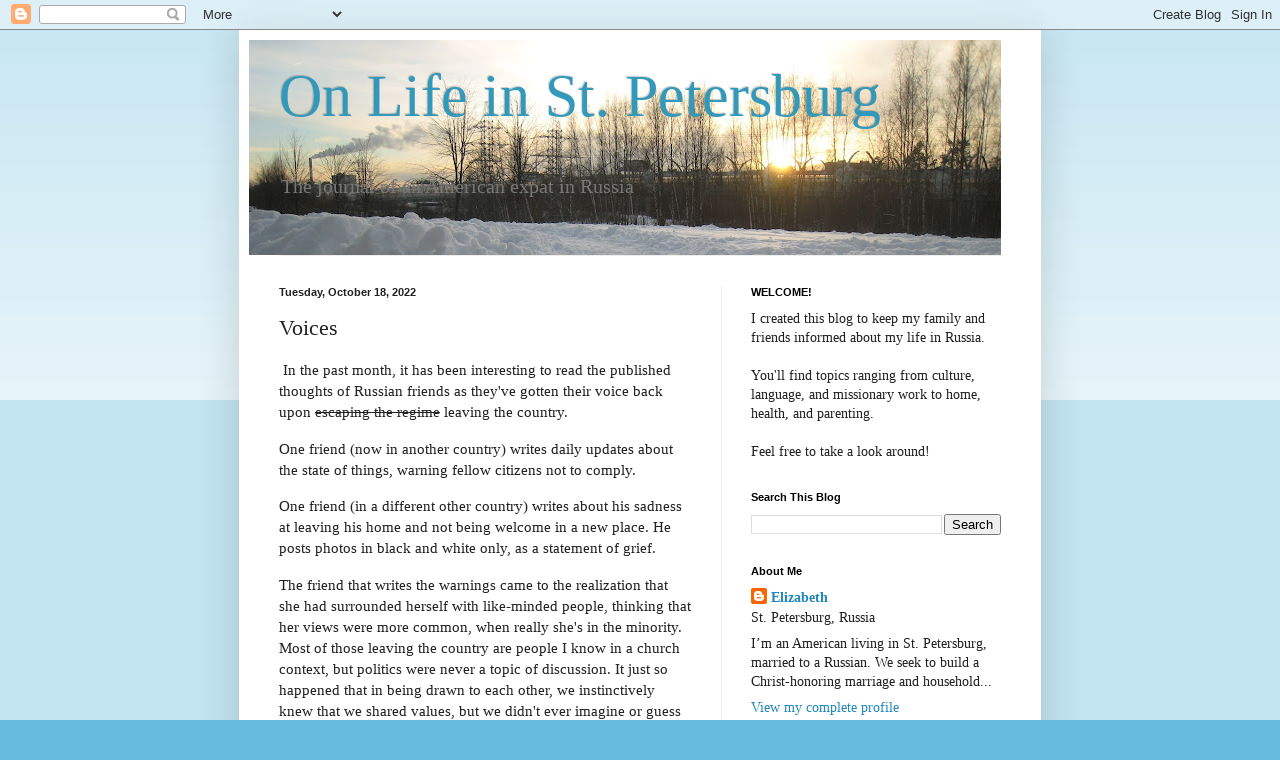

--- FILE ---
content_type: text/javascript; charset=UTF-8
request_url: https://lizinstpete.blogspot.com/feeds/comments/default?alt=json-in-script&callback=showrecentcomments
body_size: 8631
content:
// API callback
showrecentcomments({"version":"1.0","encoding":"UTF-8","feed":{"xmlns":"http://www.w3.org/2005/Atom","xmlns$openSearch":"http://a9.com/-/spec/opensearchrss/1.0/","xmlns$gd":"http://schemas.google.com/g/2005","id":{"$t":"tag:blogger.com,1999:blog-2949422246633548404.comments"},"updated":{"$t":"2025-10-21T10:16:22.861+03:00"},"title":{"type":"text","$t":"On Life in St. Petersburg"},"link":[{"rel":"http://schemas.google.com/g/2005#feed","type":"application/atom+xml","href":"https:\/\/lizinstpete.blogspot.com\/feeds\/comments\/default"},{"rel":"self","type":"application/atom+xml","href":"https:\/\/www.blogger.com\/feeds\/2949422246633548404\/comments\/default?alt=json-in-script"},{"rel":"alternate","type":"text/html","href":"http:\/\/lizinstpete.blogspot.com\/"},{"rel":"hub","href":"http://pubsubhubbub.appspot.com/"},{"rel":"next","type":"application/atom+xml","href":"https:\/\/www.blogger.com\/feeds\/2949422246633548404\/comments\/default?alt=json-in-script\u0026start-index=26\u0026max-results=25"}],"author":[{"name":{"$t":"Elizabeth"},"uri":{"$t":"http:\/\/www.blogger.com\/profile\/15283395756742923658"},"email":{"$t":"noreply@blogger.com"},"gd$image":{"rel":"http://schemas.google.com/g/2005#thumbnail","width":"16","height":"16","src":"https:\/\/img1.blogblog.com\/img\/b16-rounded.gif"}}],"generator":{"version":"7.00","uri":"http://www.blogger.com","$t":"Blogger"},"openSearch$totalResults":{"$t":"3681"},"openSearch$startIndex":{"$t":"1"},"openSearch$itemsPerPage":{"$t":"25"},"entry":[{"id":{"$t":"tag:blogger.com,1999:blog-2949422246633548404.post-1892557544891336030"},"published":{"$t":"2022-10-29T13:40:53.238+03:00"},"updated":{"$t":"2022-10-29T13:40:53.238+03:00"},"title":{"type":"text","$t":"I don\u0026#39;t know if it\u0026#39;s really \u0026quot;dangerou..."},"content":{"type":"html","$t":"I don\u0026#39;t know if it\u0026#39;s really \u0026quot;dangerous,\u0026quot; but border officials have been instructed to interrogate people that seem suspicious. But outside of official contexts, people are pleasantly surprised nowadays to see foreign passports, since many ex-pats have left and there aren\u0026#39;t as many visitors."},"link":[{"rel":"edit","type":"application/atom+xml","href":"https:\/\/www.blogger.com\/feeds\/2949422246633548404\/6971382219187284490\/comments\/default\/1892557544891336030"},{"rel":"self","type":"application/atom+xml","href":"https:\/\/www.blogger.com\/feeds\/2949422246633548404\/6971382219187284490\/comments\/default\/1892557544891336030"},{"rel":"alternate","type":"text/html","href":"https:\/\/lizinstpete.blogspot.com\/2022\/06\/june-2022.html?showComment=1667040053238#c1892557544891336030","title":""},{"rel":"related","type":"application/atom+xml","href":"https:\/\/www.blogger.com\/feeds\/2949422246633548404\/6971382219187284490\/comments\/default\/3684330437695243562"}],"author":[{"name":{"$t":"Elizabeth"},"uri":{"$t":"https:\/\/www.blogger.com\/profile\/15283395756742923658"},"email":{"$t":"noreply@blogger.com"},"gd$image":{"rel":"http://schemas.google.com/g/2005#thumbnail","width":"16","height":"16","src":"https:\/\/img1.blogblog.com\/img\/b16-rounded.gif"}}],"thr$in-reply-to":{"xmlns$thr":"http://purl.org/syndication/thread/1.0","href":"https:\/\/lizinstpete.blogspot.com\/2022\/06\/june-2022.html","ref":"tag:blogger.com,1999:blog-2949422246633548404.post-6971382219187284490","source":"http://www.blogger.com/feeds/2949422246633548404/posts/default/6971382219187284490","type":"text/html"},"gd$extendedProperty":[{"name":"blogger.itemClass","value":"pid-423062529"},{"name":"blogger.displayTime","value":"October 29, 2022 at 1:40 PM"}]},{"id":{"$t":"tag:blogger.com,1999:blog-2949422246633548404.post-172724561291372316"},"published":{"$t":"2022-10-29T13:38:06.725+03:00"},"updated":{"$t":"2022-10-29T13:38:06.725+03:00"},"title":{"type":"text","$t":"Yes, it quickly went from irony\/harmless rivalry t..."},"content":{"type":"html","$t":"Yes, it quickly went from irony\/harmless rivalry to something much more upsetting. I\u0026#39;m sad for what that means for your family (and others). The West has played a certain role also in alienating Russia. I\u0026#39;m really sad for Monnie. I always seek to be an ambassador of sorts between cultures, and I hope she can rise to that challenge also and break some stereotypes."},"link":[{"rel":"edit","type":"application/atom+xml","href":"https:\/\/www.blogger.com\/feeds\/2949422246633548404\/4404202539480759510\/comments\/default\/172724561291372316"},{"rel":"self","type":"application/atom+xml","href":"https:\/\/www.blogger.com\/feeds\/2949422246633548404\/4404202539480759510\/comments\/default\/172724561291372316"},{"rel":"alternate","type":"text/html","href":"https:\/\/lizinstpete.blogspot.com\/2022\/08\/the-good-samaritan-in-slavic-culture.html?showComment=1667039886725#c172724561291372316","title":""},{"rel":"related","type":"application/atom+xml","href":"https:\/\/www.blogger.com\/feeds\/2949422246633548404\/4404202539480759510\/comments\/default\/2260004713355960765"}],"author":[{"name":{"$t":"Elizabeth"},"uri":{"$t":"https:\/\/www.blogger.com\/profile\/15283395756742923658"},"email":{"$t":"noreply@blogger.com"},"gd$image":{"rel":"http://schemas.google.com/g/2005#thumbnail","width":"16","height":"16","src":"https:\/\/img1.blogblog.com\/img\/b16-rounded.gif"}}],"thr$in-reply-to":{"xmlns$thr":"http://purl.org/syndication/thread/1.0","href":"https:\/\/lizinstpete.blogspot.com\/2022\/08\/the-good-samaritan-in-slavic-culture.html","ref":"tag:blogger.com,1999:blog-2949422246633548404.post-4404202539480759510","source":"http://www.blogger.com/feeds/2949422246633548404/posts/default/4404202539480759510","type":"text/html"},"gd$extendedProperty":[{"name":"blogger.itemClass","value":"pid-423062529"},{"name":"blogger.displayTime","value":"October 29, 2022 at 1:38 PM"}]},{"id":{"$t":"tag:blogger.com,1999:blog-2949422246633548404.post-2970477351797275876"},"published":{"$t":"2022-10-29T13:32:25.902+03:00"},"updated":{"$t":"2022-10-29T13:32:25.902+03:00"},"title":{"type":"text","$t":"Russians have been silenced so you aren\u0026#39;t hear..."},"content":{"type":"html","$t":"Russians have been silenced so you aren\u0026#39;t hearing what is happening in Russia. People don\u0026#39;t want to live in a country where they can\u0026#39;t express themselves freely or worship how they like. Any ties with the West will get you marked as a \u0026quot;foreign agent\u0026quot; and perhaps arrested. A certain percentage are against the war in Ukraine, and helping Ukrainians to get to safety is also risky work. As far as mobilization, it\u0026#39;s also the principle of the matter. The State has shown its lack of caring for its own citizens. The LGBT population is terrified. School curriculum is being amended to completely rewrite history and enforce propaganda. Aside from all that, movement is restricted. So if something more \u0026quot;dangerous\u0026quot; did come about, there is no way out. Land borders are mostly closing to Russians, airspace is closed except for a few exceptions, and anyone can be detained at the airport. "},"link":[{"rel":"edit","type":"application/atom+xml","href":"https:\/\/www.blogger.com\/feeds\/2949422246633548404\/3701991114227746630\/comments\/default\/2970477351797275876"},{"rel":"self","type":"application/atom+xml","href":"https:\/\/www.blogger.com\/feeds\/2949422246633548404\/3701991114227746630\/comments\/default\/2970477351797275876"},{"rel":"alternate","type":"text/html","href":"https:\/\/lizinstpete.blogspot.com\/2022\/10\/voices.html?showComment=1667039545902#c2970477351797275876","title":""},{"rel":"related","type":"application/atom+xml","href":"https:\/\/www.blogger.com\/feeds\/2949422246633548404\/3701991114227746630\/comments\/default\/2088418393129255295"}],"author":[{"name":{"$t":"Elizabeth"},"uri":{"$t":"https:\/\/www.blogger.com\/profile\/15283395756742923658"},"email":{"$t":"noreply@blogger.com"},"gd$image":{"rel":"http://schemas.google.com/g/2005#thumbnail","width":"16","height":"16","src":"https:\/\/img1.blogblog.com\/img\/b16-rounded.gif"}}],"thr$in-reply-to":{"xmlns$thr":"http://purl.org/syndication/thread/1.0","href":"https:\/\/lizinstpete.blogspot.com\/2022\/10\/voices.html","ref":"tag:blogger.com,1999:blog-2949422246633548404.post-3701991114227746630","source":"http://www.blogger.com/feeds/2949422246633548404/posts/default/3701991114227746630","type":"text/html"},"gd$extendedProperty":[{"name":"blogger.itemClass","value":"pid-423062529"},{"name":"blogger.displayTime","value":"October 29, 2022 at 1:32 PM"}]},{"id":{"$t":"tag:blogger.com,1999:blog-2949422246633548404.post-3684330437695243562"},"published":{"$t":"2022-10-29T04:14:39.599+03:00"},"updated":{"$t":"2022-10-29T04:14:39.599+03:00"},"title":{"type":"text","$t":"That all seems so sad.   Since I was in Russia las..."},"content":{"type":"html","$t":"That all seems so sad.   Since I was in Russia last, I\u0026#39;ve always wanted to return, and now it seems a little - less likely.  Not that I wouldn\u0026#39;t want to; it just looks difficult.  \u003Cbr \/\u003E"},"link":[{"rel":"edit","type":"application/atom+xml","href":"https:\/\/www.blogger.com\/feeds\/2949422246633548404\/6971382219187284490\/comments\/default\/3684330437695243562"},{"rel":"self","type":"application/atom+xml","href":"https:\/\/www.blogger.com\/feeds\/2949422246633548404\/6971382219187284490\/comments\/default\/3684330437695243562"},{"rel":"alternate","type":"text/html","href":"https:\/\/lizinstpete.blogspot.com\/2022\/06\/june-2022.html?showComment=1667006079599#c3684330437695243562","title":""}],"author":[{"name":{"$t":"Annie Kitching"},"uri":{"$t":"https:\/\/www.blogger.com\/profile\/11638369332689401184"},"email":{"$t":"noreply@blogger.com"},"gd$image":{"rel":"http://schemas.google.com/g/2005#thumbnail","width":"16","height":"16","src":"https:\/\/img1.blogblog.com\/img\/b16-rounded.gif"}}],"thr$in-reply-to":{"xmlns$thr":"http://purl.org/syndication/thread/1.0","href":"https:\/\/lizinstpete.blogspot.com\/2022\/06\/june-2022.html","ref":"tag:blogger.com,1999:blog-2949422246633548404.post-6971382219187284490","source":"http://www.blogger.com/feeds/2949422246633548404/posts/default/6971382219187284490","type":"text/html"},"gd$extendedProperty":[{"name":"blogger.itemClass","value":"pid-313672974"},{"name":"blogger.displayTime","value":"October 29, 2022 at 4:14 AM"}]},{"id":{"$t":"tag:blogger.com,1999:blog-2949422246633548404.post-2260004713355960765"},"published":{"$t":"2022-10-29T04:10:39.874+03:00"},"updated":{"$t":"2022-10-29T04:10:39.874+03:00"},"title":{"type":"text","$t":"Several years ago my boys commented, a little hurt..."},"content":{"type":"html","$t":"Several years ago my boys commented, a little hurt, that Russians always appeared as the villains in video games and movies.  They didn\u0026#39;t understand that.....and that was way back \u0026quot;when\u0026quot;.  Earlier this year Monica wore the Russian Olympic team jacket that I bought for Anastasia when she was that age.  Apparently it caused a number of kids to tell her Russians were bad, and to actually taunt her.  Made me so sad.  I used to occasionally fly our Russian flag next to the American one - won\u0026#39;t do that any time soon.  "},"link":[{"rel":"edit","type":"application/atom+xml","href":"https:\/\/www.blogger.com\/feeds\/2949422246633548404\/4404202539480759510\/comments\/default\/2260004713355960765"},{"rel":"self","type":"application/atom+xml","href":"https:\/\/www.blogger.com\/feeds\/2949422246633548404\/4404202539480759510\/comments\/default\/2260004713355960765"},{"rel":"alternate","type":"text/html","href":"https:\/\/lizinstpete.blogspot.com\/2022\/08\/the-good-samaritan-in-slavic-culture.html?showComment=1667005839874#c2260004713355960765","title":""}],"author":[{"name":{"$t":"Annie Kitching"},"uri":{"$t":"https:\/\/www.blogger.com\/profile\/11638369332689401184"},"email":{"$t":"noreply@blogger.com"},"gd$image":{"rel":"http://schemas.google.com/g/2005#thumbnail","width":"16","height":"16","src":"https:\/\/img1.blogblog.com\/img\/b16-rounded.gif"}}],"thr$in-reply-to":{"xmlns$thr":"http://purl.org/syndication/thread/1.0","href":"https:\/\/lizinstpete.blogspot.com\/2022\/08\/the-good-samaritan-in-slavic-culture.html","ref":"tag:blogger.com,1999:blog-2949422246633548404.post-4404202539480759510","source":"http://www.blogger.com/feeds/2949422246633548404/posts/default/4404202539480759510","type":"text/html"},"gd$extendedProperty":[{"name":"blogger.itemClass","value":"pid-313672974"},{"name":"blogger.displayTime","value":"October 29, 2022 at 4:10 AM"}]},{"id":{"$t":"tag:blogger.com,1999:blog-2949422246633548404.post-2088418393129255295"},"published":{"$t":"2022-10-29T04:02:58.432+03:00"},"updated":{"$t":"2022-10-29T04:02:58.432+03:00"},"title":{"type":"text","$t":"I wonder why people are leaving - well, people tha..."},"content":{"type":"html","$t":"I wonder why people are leaving - well, people that aren\u0026#39;t in danger of being drafted.  Leaving Ukraine I could definitely see....  What is happening in Russia that seems dangerous?\u003Cbr \/\u003E"},"link":[{"rel":"edit","type":"application/atom+xml","href":"https:\/\/www.blogger.com\/feeds\/2949422246633548404\/3701991114227746630\/comments\/default\/2088418393129255295"},{"rel":"self","type":"application/atom+xml","href":"https:\/\/www.blogger.com\/feeds\/2949422246633548404\/3701991114227746630\/comments\/default\/2088418393129255295"},{"rel":"alternate","type":"text/html","href":"https:\/\/lizinstpete.blogspot.com\/2022\/10\/voices.html?showComment=1667005378432#c2088418393129255295","title":""}],"author":[{"name":{"$t":"Anonymous"},"email":{"$t":"noreply@blogger.com"},"gd$image":{"rel":"http://schemas.google.com/g/2005#thumbnail","width":"16","height":"16","src":"https:\/\/img1.blogblog.com\/img\/blank.gif"}}],"thr$in-reply-to":{"xmlns$thr":"http://purl.org/syndication/thread/1.0","href":"https:\/\/lizinstpete.blogspot.com\/2022\/10\/voices.html","ref":"tag:blogger.com,1999:blog-2949422246633548404.post-3701991114227746630","source":"http://www.blogger.com/feeds/2949422246633548404/posts/default/3701991114227746630","type":"text/html"},"gd$extendedProperty":[{"name":"blogger.itemClass","value":"pid-2080287717"},{"name":"blogger.displayTime","value":"October 29, 2022 at 4:02 AM"}]},{"id":{"$t":"tag:blogger.com,1999:blog-2949422246633548404.post-4522573099977696194"},"published":{"$t":"2022-05-20T20:09:43.190+03:00"},"updated":{"$t":"2022-05-20T20:09:43.190+03:00"},"title":{"type":"text","$t":"That\u0026#39;s interesting! Maybe the Catholic church ..."},"content":{"type":"html","$t":"That\u0026#39;s interesting! Maybe the Catholic church structure is simply more regulated, so there\u0026#39;s no need to discuss certain questions? Are there any power struggles within the parish itself? It felt like in our case we were not set up to even have an established method for problem-solving, despite Andrei working hard on a set of by-laws. Covid has been rather isolating. We probably would have grown apart from people regardless of the church. It\u0026#39;s been a bit slow-going since we didn\u0026#39;t see some people for 2 years and still don\u0026#39;t have everyone coming in person again. So already slow relationships take even longer to form."},"link":[{"rel":"edit","type":"application/atom+xml","href":"https:\/\/www.blogger.com\/feeds\/2949422246633548404\/4952618689946929649\/comments\/default\/4522573099977696194"},{"rel":"self","type":"application/atom+xml","href":"https:\/\/www.blogger.com\/feeds\/2949422246633548404\/4952618689946929649\/comments\/default\/4522573099977696194"},{"rel":"alternate","type":"text/html","href":"https:\/\/lizinstpete.blogspot.com\/2022\/05\/5-years-later.html?showComment=1653066583190#c4522573099977696194","title":""},{"rel":"related","type":"application/atom+xml","href":"https:\/\/www.blogger.com\/feeds\/2949422246633548404\/4952618689946929649\/comments\/default\/5173561195295383486"}],"author":[{"name":{"$t":"Elizabeth"},"uri":{"$t":"https:\/\/www.blogger.com\/profile\/15283395756742923658"},"email":{"$t":"noreply@blogger.com"},"gd$image":{"rel":"http://schemas.google.com/g/2005#thumbnail","width":"16","height":"16","src":"https:\/\/img1.blogblog.com\/img\/b16-rounded.gif"}}],"thr$in-reply-to":{"xmlns$thr":"http://purl.org/syndication/thread/1.0","href":"https:\/\/lizinstpete.blogspot.com\/2022\/05\/5-years-later.html","ref":"tag:blogger.com,1999:blog-2949422246633548404.post-4952618689946929649","source":"http://www.blogger.com/feeds/2949422246633548404/posts/default/4952618689946929649","type":"text/html"},"gd$extendedProperty":[{"name":"blogger.itemClass","value":"pid-423062529"},{"name":"blogger.displayTime","value":"May 20, 2022 at 8:09 PM"}]},{"id":{"$t":"tag:blogger.com,1999:blog-2949422246633548404.post-5173561195295383486"},"published":{"$t":"2022-05-19T02:31:27.200+03:00"},"updated":{"$t":"2022-05-19T02:31:27.200+03:00"},"title":{"type":"text","$t":"I haven\u0026#39;t thought about it....but I will!  Don..."},"content":{"type":"html","$t":"I haven\u0026#39;t thought about it....but I will!  Don\u0026#39;t you have a church community you feel close to now?  Catholic parishes don\u0026#39;t really split as a protestant church might.  Sometimes if there is conflict some people leave; they go to another parish with a more appealing \u0026quot;personality\u0026quot;.    But, I\u0026#39;ve not experienced that kind of split among the congregants - possibly because parishes are generally much larger?  if you don\u0026#39;t get along with one group, there\u0026#39;s always another.  In fact, at that parish one of the wordings considered for our mission statement said we were a \u0026quot;community of communities\u0026quot;.  That makes it easier to get along. I feel at odds because my new \u0026quot;church friends\u0026quot; are at the parish where I work; that\u0026#39;s an hour from where I live, though.  I like some people at the parish were Monica goes to school, but I just don\u0026#39;t feel I fit in there, for some reason.  I think probably because I can\u0026#39;t be there on Sunday - that\u0026#39;s pretty big, I guess.  So a feel a bit \u0026quot;out\u0026quot; of a community, too.  My Bible Study ladies who had been meeting together for years stopped meeting during COVID and somehow I doubt we\u0026#39;ll ever get together again....  That saddens me; we shared so much. \u003Cbr \/\u003E\u003Cbr \/\u003E I am VERY grateful that Lydia\u0026#39;s years of Irish dancing didn\u0026#39;t fall during COVID.  That was just so much fun, so much joy for all of us, that would have been lost.   "},"link":[{"rel":"edit","type":"application/atom+xml","href":"https:\/\/www.blogger.com\/feeds\/2949422246633548404\/4952618689946929649\/comments\/default\/5173561195295383486"},{"rel":"self","type":"application/atom+xml","href":"https:\/\/www.blogger.com\/feeds\/2949422246633548404\/4952618689946929649\/comments\/default\/5173561195295383486"},{"rel":"alternate","type":"text/html","href":"https:\/\/lizinstpete.blogspot.com\/2022\/05\/5-years-later.html?showComment=1652916687200#c5173561195295383486","title":""}],"author":[{"name":{"$t":"Annie Kitching"},"uri":{"$t":"https:\/\/www.blogger.com\/profile\/11638369332689401184"},"email":{"$t":"noreply@blogger.com"},"gd$image":{"rel":"http://schemas.google.com/g/2005#thumbnail","width":"16","height":"16","src":"https:\/\/img1.blogblog.com\/img\/b16-rounded.gif"}}],"thr$in-reply-to":{"xmlns$thr":"http://purl.org/syndication/thread/1.0","href":"https:\/\/lizinstpete.blogspot.com\/2022\/05\/5-years-later.html","ref":"tag:blogger.com,1999:blog-2949422246633548404.post-4952618689946929649","source":"http://www.blogger.com/feeds/2949422246633548404/posts/default/4952618689946929649","type":"text/html"},"gd$extendedProperty":[{"name":"blogger.itemClass","value":"pid-313672974"},{"name":"blogger.displayTime","value":"May 19, 2022 at 2:31 AM"}]},{"id":{"$t":"tag:blogger.com,1999:blog-2949422246633548404.post-7576876005488896392"},"published":{"$t":"2022-05-12T17:46:26.962+03:00"},"updated":{"$t":"2022-05-12T17:46:26.962+03:00"},"title":{"type":"text","$t":"Part 3 is up!"},"content":{"type":"html","$t":"Part 3 is up!"},"link":[{"rel":"edit","type":"application/atom+xml","href":"https:\/\/www.blogger.com\/feeds\/2949422246633548404\/8100832052823096483\/comments\/default\/7576876005488896392"},{"rel":"self","type":"application/atom+xml","href":"https:\/\/www.blogger.com\/feeds\/2949422246633548404\/8100832052823096483\/comments\/default\/7576876005488896392"},{"rel":"alternate","type":"text/html","href":"https:\/\/lizinstpete.blogspot.com\/2022\/03\/border-trips-in-time-of-covid-part-2.html?showComment=1652366786962#c7576876005488896392","title":""},{"rel":"related","type":"application/atom+xml","href":"https:\/\/www.blogger.com\/feeds\/2949422246633548404\/8100832052823096483\/comments\/default\/3249746535402933986"}],"author":[{"name":{"$t":"Elizabeth"},"uri":{"$t":"https:\/\/www.blogger.com\/profile\/15283395756742923658"},"email":{"$t":"noreply@blogger.com"},"gd$image":{"rel":"http://schemas.google.com/g/2005#thumbnail","width":"16","height":"16","src":"https:\/\/img1.blogblog.com\/img\/b16-rounded.gif"}}],"thr$in-reply-to":{"xmlns$thr":"http://purl.org/syndication/thread/1.0","href":"https:\/\/lizinstpete.blogspot.com\/2022\/03\/border-trips-in-time-of-covid-part-2.html","ref":"tag:blogger.com,1999:blog-2949422246633548404.post-8100832052823096483","source":"http://www.blogger.com/feeds/2949422246633548404/posts/default/8100832052823096483","type":"text/html"},"gd$extendedProperty":[{"name":"blogger.itemClass","value":"pid-423062529"},{"name":"blogger.displayTime","value":"May 12, 2022 at 5:46 PM"}]},{"id":{"$t":"tag:blogger.com,1999:blog-2949422246633548404.post-5590540277315537418"},"published":{"$t":"2022-05-11T00:16:19.646+03:00"},"updated":{"$t":"2022-05-11T00:16:19.646+03:00"},"title":{"type":"text","$t":"Can\u0026#39;t wait!"},"content":{"type":"html","$t":"Can\u0026#39;t wait!"},"link":[{"rel":"edit","type":"application/atom+xml","href":"https:\/\/www.blogger.com\/feeds\/2949422246633548404\/8100832052823096483\/comments\/default\/5590540277315537418"},{"rel":"self","type":"application/atom+xml","href":"https:\/\/www.blogger.com\/feeds\/2949422246633548404\/8100832052823096483\/comments\/default\/5590540277315537418"},{"rel":"alternate","type":"text/html","href":"https:\/\/lizinstpete.blogspot.com\/2022\/03\/border-trips-in-time-of-covid-part-2.html?showComment=1652217379646#c5590540277315537418","title":""},{"rel":"related","type":"application/atom+xml","href":"https:\/\/www.blogger.com\/feeds\/2949422246633548404\/8100832052823096483\/comments\/default\/3249746535402933986"}],"author":[{"name":{"$t":"Annie Kitching"},"uri":{"$t":"https:\/\/www.blogger.com\/profile\/11638369332689401184"},"email":{"$t":"noreply@blogger.com"},"gd$image":{"rel":"http://schemas.google.com/g/2005#thumbnail","width":"16","height":"16","src":"https:\/\/img1.blogblog.com\/img\/b16-rounded.gif"}}],"thr$in-reply-to":{"xmlns$thr":"http://purl.org/syndication/thread/1.0","href":"https:\/\/lizinstpete.blogspot.com\/2022\/03\/border-trips-in-time-of-covid-part-2.html","ref":"tag:blogger.com,1999:blog-2949422246633548404.post-8100832052823096483","source":"http://www.blogger.com/feeds/2949422246633548404/posts/default/8100832052823096483","type":"text/html"},"gd$extendedProperty":[{"name":"blogger.itemClass","value":"pid-313672974"},{"name":"blogger.displayTime","value":"May 11, 2022 at 12:16 AM"}]},{"id":{"$t":"tag:blogger.com,1999:blog-2949422246633548404.post-6171073595213440349"},"published":{"$t":"2022-05-11T00:15:46.791+03:00"},"updated":{"$t":"2022-05-11T00:15:46.791+03:00"},"title":{"type":"text","$t":"Oh, my gosh, yes; it is PAINFUL to be on Facebook ..."},"content":{"type":"html","$t":"Oh, my gosh, yes; it is PAINFUL to be on Facebook now for so many reasons.\u003Cbr \/\u003E"},"link":[{"rel":"edit","type":"application/atom+xml","href":"https:\/\/www.blogger.com\/feeds\/2949422246633548404\/2907894086262634405\/comments\/default\/6171073595213440349"},{"rel":"self","type":"application/atom+xml","href":"https:\/\/www.blogger.com\/feeds\/2949422246633548404\/2907894086262634405\/comments\/default\/6171073595213440349"},{"rel":"alternate","type":"text/html","href":"https:\/\/lizinstpete.blogspot.com\/2022\/04\/children.html?showComment=1652217346791#c6171073595213440349","title":""},{"rel":"related","type":"application/atom+xml","href":"https:\/\/www.blogger.com\/feeds\/2949422246633548404\/2907894086262634405\/comments\/default\/3877132936608943251"}],"author":[{"name":{"$t":"Annie Kitching"},"uri":{"$t":"https:\/\/www.blogger.com\/profile\/11638369332689401184"},"email":{"$t":"noreply@blogger.com"},"gd$image":{"rel":"http://schemas.google.com/g/2005#thumbnail","width":"16","height":"16","src":"https:\/\/img1.blogblog.com\/img\/b16-rounded.gif"}}],"thr$in-reply-to":{"xmlns$thr":"http://purl.org/syndication/thread/1.0","href":"https:\/\/lizinstpete.blogspot.com\/2022\/04\/children.html","ref":"tag:blogger.com,1999:blog-2949422246633548404.post-2907894086262634405","source":"http://www.blogger.com/feeds/2949422246633548404/posts/default/2907894086262634405","type":"text/html"},"gd$extendedProperty":[{"name":"blogger.itemClass","value":"pid-313672974"},{"name":"blogger.displayTime","value":"May 11, 2022 at 12:15 AM"}]},{"id":{"$t":"tag:blogger.com,1999:blog-2949422246633548404.post-7149100159789445644"},"published":{"$t":"2022-05-04T22:37:27.752+03:00"},"updated":{"$t":"2022-05-04T22:37:27.752+03:00"},"title":{"type":"text","$t":"I was going to finish this series before we went o..."},"content":{"type":"html","$t":"I was going to finish this series before we went on our next trip. Too late! But I think I have it drafted up, just need to go and find the photos again."},"link":[{"rel":"edit","type":"application/atom+xml","href":"https:\/\/www.blogger.com\/feeds\/2949422246633548404\/8100832052823096483\/comments\/default\/7149100159789445644"},{"rel":"self","type":"application/atom+xml","href":"https:\/\/www.blogger.com\/feeds\/2949422246633548404\/8100832052823096483\/comments\/default\/7149100159789445644"},{"rel":"alternate","type":"text/html","href":"https:\/\/lizinstpete.blogspot.com\/2022\/03\/border-trips-in-time-of-covid-part-2.html?showComment=1651693047752#c7149100159789445644","title":""},{"rel":"related","type":"application/atom+xml","href":"https:\/\/www.blogger.com\/feeds\/2949422246633548404\/8100832052823096483\/comments\/default\/3249746535402933986"}],"author":[{"name":{"$t":"Elizabeth"},"uri":{"$t":"https:\/\/www.blogger.com\/profile\/15283395756742923658"},"email":{"$t":"noreply@blogger.com"},"gd$image":{"rel":"http://schemas.google.com/g/2005#thumbnail","width":"16","height":"16","src":"https:\/\/img1.blogblog.com\/img\/b16-rounded.gif"}}],"thr$in-reply-to":{"xmlns$thr":"http://purl.org/syndication/thread/1.0","href":"https:\/\/lizinstpete.blogspot.com\/2022\/03\/border-trips-in-time-of-covid-part-2.html","ref":"tag:blogger.com,1999:blog-2949422246633548404.post-8100832052823096483","source":"http://www.blogger.com/feeds/2949422246633548404/posts/default/8100832052823096483","type":"text/html"},"gd$extendedProperty":[{"name":"blogger.itemClass","value":"pid-423062529"},{"name":"blogger.displayTime","value":"May 4, 2022 at 10:37 PM"}]},{"id":{"$t":"tag:blogger.com,1999:blog-2949422246633548404.post-1025768215503053396"},"published":{"$t":"2022-05-04T22:36:16.153+03:00"},"updated":{"$t":"2022-05-04T22:36:16.153+03:00"},"title":{"type":"text","$t":"That\u0026#39;s a good point. Certainly some cultural w..."},"content":{"type":"html","$t":"That\u0026#39;s a good point. Certainly some cultural wars going on in the US. Bracing myself as abortion comes into the spotlight again, too. Though really, we should just pray and speak the truth, right?"},"link":[{"rel":"edit","type":"application/atom+xml","href":"https:\/\/www.blogger.com\/feeds\/2949422246633548404\/2907894086262634405\/comments\/default\/1025768215503053396"},{"rel":"self","type":"application/atom+xml","href":"https:\/\/www.blogger.com\/feeds\/2949422246633548404\/2907894086262634405\/comments\/default\/1025768215503053396"},{"rel":"alternate","type":"text/html","href":"https:\/\/lizinstpete.blogspot.com\/2022\/04\/children.html?showComment=1651692976153#c1025768215503053396","title":""},{"rel":"related","type":"application/atom+xml","href":"https:\/\/www.blogger.com\/feeds\/2949422246633548404\/2907894086262634405\/comments\/default\/3877132936608943251"}],"author":[{"name":{"$t":"Elizabeth"},"uri":{"$t":"https:\/\/www.blogger.com\/profile\/15283395756742923658"},"email":{"$t":"noreply@blogger.com"},"gd$image":{"rel":"http://schemas.google.com/g/2005#thumbnail","width":"16","height":"16","src":"https:\/\/img1.blogblog.com\/img\/b16-rounded.gif"}}],"thr$in-reply-to":{"xmlns$thr":"http://purl.org/syndication/thread/1.0","href":"https:\/\/lizinstpete.blogspot.com\/2022\/04\/children.html","ref":"tag:blogger.com,1999:blog-2949422246633548404.post-2907894086262634405","source":"http://www.blogger.com/feeds/2949422246633548404/posts/default/2907894086262634405","type":"text/html"},"gd$extendedProperty":[{"name":"blogger.itemClass","value":"pid-423062529"},{"name":"blogger.displayTime","value":"May 4, 2022 at 10:36 PM"}]},{"id":{"$t":"tag:blogger.com,1999:blog-2949422246633548404.post-3126114281329005717"},"published":{"$t":"2022-05-04T19:58:26.823+03:00"},"updated":{"$t":"2022-05-04T19:58:26.823+03:00"},"title":{"type":"text","$t":"...and, sadly, so much for art class.\n"},"content":{"type":"html","$t":"...and, sadly, so much for art class.\u003Cbr \/\u003E"},"link":[{"rel":"edit","type":"application/atom+xml","href":"https:\/\/www.blogger.com\/feeds\/2949422246633548404\/2907894086262634405\/comments\/default\/3126114281329005717"},{"rel":"self","type":"application/atom+xml","href":"https:\/\/www.blogger.com\/feeds\/2949422246633548404\/2907894086262634405\/comments\/default\/3126114281329005717"},{"rel":"alternate","type":"text/html","href":"https:\/\/lizinstpete.blogspot.com\/2022\/04\/children.html?showComment=1651683506823#c3126114281329005717","title":""},{"rel":"related","type":"application/atom+xml","href":"https:\/\/www.blogger.com\/feeds\/2949422246633548404\/2907894086262634405\/comments\/default\/3877132936608943251"}],"author":[{"name":{"$t":"Annie Kitching"},"uri":{"$t":"https:\/\/www.blogger.com\/profile\/11638369332689401184"},"email":{"$t":"noreply@blogger.com"},"gd$image":{"rel":"http://schemas.google.com/g/2005#thumbnail","width":"16","height":"16","src":"https:\/\/img1.blogblog.com\/img\/b16-rounded.gif"}}],"thr$in-reply-to":{"xmlns$thr":"http://purl.org/syndication/thread/1.0","href":"https:\/\/lizinstpete.blogspot.com\/2022\/04\/children.html","ref":"tag:blogger.com,1999:blog-2949422246633548404.post-2907894086262634405","source":"http://www.blogger.com/feeds/2949422246633548404/posts/default/2907894086262634405","type":"text/html"},"gd$extendedProperty":[{"name":"blogger.itemClass","value":"pid-313672974"},{"name":"blogger.displayTime","value":"May 4, 2022 at 7:58 PM"}]},{"id":{"$t":"tag:blogger.com,1999:blog-2949422246633548404.post-3877132936608943251"},"published":{"$t":"2022-05-04T19:57:38.131+03:00"},"updated":{"$t":"2022-05-04T19:57:38.131+03:00"},"title":{"type":"text","$t":"You know, it is the same thing here - but about di..."},"content":{"type":"html","$t":"You know, it is the same thing here - but about different topics.  It seems like the \u0026quot;transgender\u0026quot; movement (or whatever it is is EVERYWHERE).  I took Bee (3) to a mother\/child art class at the same studio where I used to go with Monnie.  With private horror I noticed that while having long hair and breasts, under that mask our instructor also had a beard, and introduced himself by telling us the pronouns were he\/him.  The voice was female.  I behaved lovingly even though my insides were roiling the whole while.  Fortunately, I hadn\u0026#39;t brought Monica because I am NOT wanting to talk about this stuff yet - if it is disturbing for me (even physically) it surely would be for her. "},"link":[{"rel":"edit","type":"application/atom+xml","href":"https:\/\/www.blogger.com\/feeds\/2949422246633548404\/2907894086262634405\/comments\/default\/3877132936608943251"},{"rel":"self","type":"application/atom+xml","href":"https:\/\/www.blogger.com\/feeds\/2949422246633548404\/2907894086262634405\/comments\/default\/3877132936608943251"},{"rel":"alternate","type":"text/html","href":"https:\/\/lizinstpete.blogspot.com\/2022\/04\/children.html?showComment=1651683458131#c3877132936608943251","title":""}],"author":[{"name":{"$t":"Annie Kitching"},"uri":{"$t":"https:\/\/www.blogger.com\/profile\/11638369332689401184"},"email":{"$t":"noreply@blogger.com"},"gd$image":{"rel":"http://schemas.google.com/g/2005#thumbnail","width":"16","height":"16","src":"https:\/\/img1.blogblog.com\/img\/b16-rounded.gif"}}],"thr$in-reply-to":{"xmlns$thr":"http://purl.org/syndication/thread/1.0","href":"https:\/\/lizinstpete.blogspot.com\/2022\/04\/children.html","ref":"tag:blogger.com,1999:blog-2949422246633548404.post-2907894086262634405","source":"http://www.blogger.com/feeds/2949422246633548404/posts/default/2907894086262634405","type":"text/html"},"gd$extendedProperty":[{"name":"blogger.itemClass","value":"pid-313672974"},{"name":"blogger.displayTime","value":"May 4, 2022 at 7:57 PM"}]},{"id":{"$t":"tag:blogger.com,1999:blog-2949422246633548404.post-3495625833522494575"},"published":{"$t":"2022-05-04T19:45:04.966+03:00"},"updated":{"$t":"2022-05-04T19:45:04.966+03:00"},"title":{"type":"text","$t":"Yes; tell Lena that I will pray for her too!  "},"content":{"type":"html","$t":"Yes; tell Lena that I will pray for her too!  "},"link":[{"rel":"edit","type":"application/atom+xml","href":"https:\/\/www.blogger.com\/feeds\/2949422246633548404\/6573582421736288676\/comments\/default\/3495625833522494575"},{"rel":"self","type":"application/atom+xml","href":"https:\/\/www.blogger.com\/feeds\/2949422246633548404\/6573582421736288676\/comments\/default\/3495625833522494575"},{"rel":"alternate","type":"text/html","href":"https:\/\/lizinstpete.blogspot.com\/2022\/03\/forgiveness.html?showComment=1651682704966#c3495625833522494575","title":""}],"author":[{"name":{"$t":"Annie Kitching"},"uri":{"$t":"https:\/\/www.blogger.com\/profile\/11638369332689401184"},"email":{"$t":"noreply@blogger.com"},"gd$image":{"rel":"http://schemas.google.com/g/2005#thumbnail","width":"16","height":"16","src":"https:\/\/img1.blogblog.com\/img\/b16-rounded.gif"}}],"thr$in-reply-to":{"xmlns$thr":"http://purl.org/syndication/thread/1.0","href":"https:\/\/lizinstpete.blogspot.com\/2022\/03\/forgiveness.html","ref":"tag:blogger.com,1999:blog-2949422246633548404.post-6573582421736288676","source":"http://www.blogger.com/feeds/2949422246633548404/posts/default/6573582421736288676","type":"text/html"},"gd$extendedProperty":[{"name":"blogger.itemClass","value":"pid-313672974"},{"name":"blogger.displayTime","value":"May 4, 2022 at 7:45 PM"}]},{"id":{"$t":"tag:blogger.com,1999:blog-2949422246633548404.post-3249746535402933986"},"published":{"$t":"2022-05-04T19:42:57.014+03:00"},"updated":{"$t":"2022-05-04T19:42:57.014+03:00"},"title":{"type":"text","$t":"Well, that was fun!  I just love travelling vicari..."},"content":{"type":"html","$t":"Well, that was fun!  I just love travelling vicariously, especially when it is as trouble-prone as this trip.  I laughed out loud that David was excited about the plain hot dog.  :)\u003Cbr \/\u003E"},"link":[{"rel":"edit","type":"application/atom+xml","href":"https:\/\/www.blogger.com\/feeds\/2949422246633548404\/8100832052823096483\/comments\/default\/3249746535402933986"},{"rel":"self","type":"application/atom+xml","href":"https:\/\/www.blogger.com\/feeds\/2949422246633548404\/8100832052823096483\/comments\/default\/3249746535402933986"},{"rel":"alternate","type":"text/html","href":"https:\/\/lizinstpete.blogspot.com\/2022\/03\/border-trips-in-time-of-covid-part-2.html?showComment=1651682577014#c3249746535402933986","title":""}],"author":[{"name":{"$t":"Annie Kitching"},"uri":{"$t":"https:\/\/www.blogger.com\/profile\/11638369332689401184"},"email":{"$t":"noreply@blogger.com"},"gd$image":{"rel":"http://schemas.google.com/g/2005#thumbnail","width":"16","height":"16","src":"https:\/\/img1.blogblog.com\/img\/b16-rounded.gif"}}],"thr$in-reply-to":{"xmlns$thr":"http://purl.org/syndication/thread/1.0","href":"https:\/\/lizinstpete.blogspot.com\/2022\/03\/border-trips-in-time-of-covid-part-2.html","ref":"tag:blogger.com,1999:blog-2949422246633548404.post-8100832052823096483","source":"http://www.blogger.com/feeds/2949422246633548404/posts/default/8100832052823096483","type":"text/html"},"gd$extendedProperty":[{"name":"blogger.itemClass","value":"pid-313672974"},{"name":"blogger.displayTime","value":"May 4, 2022 at 7:42 PM"}]},{"id":{"$t":"tag:blogger.com,1999:blog-2949422246633548404.post-6535392772339340880"},"published":{"$t":"2022-05-02T00:29:19.681+03:00"},"updated":{"$t":"2022-05-02T00:29:19.681+03:00"},"title":{"type":"text","$t":"ABSOLUTELY!  This has SO struck me!  The media and..."},"content":{"type":"html","$t":"ABSOLUTELY!  This has SO struck me!  The media and general consensus is all about Support Ukraine. In our town, at least, advertisers devote entire billboards to it (a big sunflower, which is of course ironic)  People put Ukrainian flags in their yard [what if they weren\u0026#39;t so pretty, I wonder....]  But when it comes to an African country or a Middle Eastern country.....we hear almost nothing.  It did occur to me that without needing to know any of the details or the history (as we\u0026#39;d feel compelled to do with an African of ME country - when it comes to something involving RUSSIA - we can be firmly opposed to the quintessential \u0026quot;bad guy\u0026quot;.   My boys have pointed out frequently how the villains in video games so often have Russian names or accents.  \u003Cbr \/\u003E"},"link":[{"rel":"edit","type":"application/atom+xml","href":"https:\/\/www.blogger.com\/feeds\/2949422246633548404\/6845046481910831662\/comments\/default\/6535392772339340880"},{"rel":"self","type":"application/atom+xml","href":"https:\/\/www.blogger.com\/feeds\/2949422246633548404\/6845046481910831662\/comments\/default\/6535392772339340880"},{"rel":"alternate","type":"text/html","href":"https:\/\/lizinstpete.blogspot.com\/2022\/03\/picking-and-choosing.html?showComment=1651440559681#c6535392772339340880","title":""}],"author":[{"name":{"$t":"Annie Kitching"},"uri":{"$t":"https:\/\/www.blogger.com\/profile\/11638369332689401184"},"email":{"$t":"noreply@blogger.com"},"gd$image":{"rel":"http://schemas.google.com/g/2005#thumbnail","width":"16","height":"16","src":"https:\/\/img1.blogblog.com\/img\/b16-rounded.gif"}}],"thr$in-reply-to":{"xmlns$thr":"http://purl.org/syndication/thread/1.0","href":"https:\/\/lizinstpete.blogspot.com\/2022\/03\/picking-and-choosing.html","ref":"tag:blogger.com,1999:blog-2949422246633548404.post-6845046481910831662","source":"http://www.blogger.com/feeds/2949422246633548404/posts/default/6845046481910831662","type":"text/html"},"gd$extendedProperty":[{"name":"blogger.itemClass","value":"pid-313672974"},{"name":"blogger.displayTime","value":"May 2, 2022 at 12:29 AM"}]},{"id":{"$t":"tag:blogger.com,1999:blog-2949422246633548404.post-787911001949119267"},"published":{"$t":"2022-05-02T00:22:36.898+03:00"},"updated":{"$t":"2022-05-02T00:22:36.898+03:00"},"title":{"type":"text","$t":"I know!  It was so funny when that old video memor..."},"content":{"type":"html","$t":"I know!  It was so funny when that old video memory first came up and I realized that if we had it, we would have no way to play it (as though we really ever wanted to see Olympic highlights after the fact, anyway).\u003Cbr \/\u003E"},"link":[{"rel":"edit","type":"application/atom+xml","href":"https:\/\/www.blogger.com\/feeds\/2949422246633548404\/3469260136574976130\/comments\/default\/787911001949119267"},{"rel":"self","type":"application/atom+xml","href":"https:\/\/www.blogger.com\/feeds\/2949422246633548404\/3469260136574976130\/comments\/default\/787911001949119267"},{"rel":"alternate","type":"text/html","href":"https:\/\/lizinstpete.blogspot.com\/2022\/02\/where-were-you-when-olympics-edition.html?showComment=1651440156898#c787911001949119267","title":""},{"rel":"related","type":"application/atom+xml","href":"https:\/\/www.blogger.com\/feeds\/2949422246633548404\/3469260136574976130\/comments\/default\/6167160737007352270"}],"author":[{"name":{"$t":"Annie Kitching"},"uri":{"$t":"https:\/\/www.blogger.com\/profile\/11638369332689401184"},"email":{"$t":"noreply@blogger.com"},"gd$image":{"rel":"http://schemas.google.com/g/2005#thumbnail","width":"16","height":"16","src":"https:\/\/img1.blogblog.com\/img\/b16-rounded.gif"}}],"thr$in-reply-to":{"xmlns$thr":"http://purl.org/syndication/thread/1.0","href":"https:\/\/lizinstpete.blogspot.com\/2022\/02\/where-were-you-when-olympics-edition.html","ref":"tag:blogger.com,1999:blog-2949422246633548404.post-3469260136574976130","source":"http://www.blogger.com/feeds/2949422246633548404/posts/default/3469260136574976130","type":"text/html"},"gd$extendedProperty":[{"name":"blogger.itemClass","value":"pid-313672974"},{"name":"blogger.displayTime","value":"May 2, 2022 at 12:22 AM"}]},{"id":{"$t":"tag:blogger.com,1999:blog-2949422246633548404.post-2551143096041714191"},"published":{"$t":"2022-04-30T22:35:49.968+03:00"},"updated":{"$t":"2022-04-30T22:35:49.968+03:00"},"title":{"type":"text","$t":"It\u0026#39;s a mix here, but awkward seeing people in ..."},"content":{"type":"html","$t":"It\u0026#39;s a mix here, but awkward seeing people in the U.S. react, also. I think all the support is good, but it doesn\u0026#39;t make the problem go away. Changing your profile image is a no-risk thing to do. Speaking out here is different. And seeing all the flags up and parade preparations this time of year... hard to describe how it feels."},"link":[{"rel":"edit","type":"application/atom+xml","href":"https:\/\/www.blogger.com\/feeds\/2949422246633548404\/7951881042855149521\/comments\/default\/2551143096041714191"},{"rel":"self","type":"application/atom+xml","href":"https:\/\/www.blogger.com\/feeds\/2949422246633548404\/7951881042855149521\/comments\/default\/2551143096041714191"},{"rel":"alternate","type":"text/html","href":"https:\/\/lizinstpete.blogspot.com\/2022\/02\/a-sad-week-in-this-part-of-world.html?showComment=1651347349968#c2551143096041714191","title":""},{"rel":"related","type":"application/atom+xml","href":"https:\/\/www.blogger.com\/feeds\/2949422246633548404\/7951881042855149521\/comments\/default\/1196817870628461797"}],"author":[{"name":{"$t":"Elizabeth"},"uri":{"$t":"https:\/\/www.blogger.com\/profile\/15283395756742923658"},"email":{"$t":"noreply@blogger.com"},"gd$image":{"rel":"http://schemas.google.com/g/2005#thumbnail","width":"16","height":"16","src":"https:\/\/img1.blogblog.com\/img\/b16-rounded.gif"}}],"thr$in-reply-to":{"xmlns$thr":"http://purl.org/syndication/thread/1.0","href":"https:\/\/lizinstpete.blogspot.com\/2022\/02\/a-sad-week-in-this-part-of-world.html","ref":"tag:blogger.com,1999:blog-2949422246633548404.post-7951881042855149521","source":"http://www.blogger.com/feeds/2949422246633548404/posts/default/7951881042855149521","type":"text/html"},"gd$extendedProperty":[{"name":"blogger.itemClass","value":"pid-423062529"},{"name":"blogger.displayTime","value":"April 30, 2022 at 10:35 PM"}]},{"id":{"$t":"tag:blogger.com,1999:blog-2949422246633548404.post-7995890702083702819"},"published":{"$t":"2022-04-30T22:31:50.859+03:00"},"updated":{"$t":"2022-04-30T22:31:50.859+03:00"},"title":{"type":"text","$t":"Those are fun memories! I used to beg my mom to or..."},"content":{"type":"html","$t":"Those are fun memories! I used to beg my mom to order copies of things on VHS, like school plays, etc. Of course now they\u0026#39;d be obsolete. We did (unusual for us) go to a Stars on Ice tour! Scott Hamilton, Gordeeva and Grinkoff when he was still alive. Maybe even Kristi Yamaguchi? I forget now."},"link":[{"rel":"edit","type":"application/atom+xml","href":"https:\/\/www.blogger.com\/feeds\/2949422246633548404\/3469260136574976130\/comments\/default\/7995890702083702819"},{"rel":"self","type":"application/atom+xml","href":"https:\/\/www.blogger.com\/feeds\/2949422246633548404\/3469260136574976130\/comments\/default\/7995890702083702819"},{"rel":"alternate","type":"text/html","href":"https:\/\/lizinstpete.blogspot.com\/2022\/02\/where-were-you-when-olympics-edition.html?showComment=1651347110859#c7995890702083702819","title":""},{"rel":"related","type":"application/atom+xml","href":"https:\/\/www.blogger.com\/feeds\/2949422246633548404\/3469260136574976130\/comments\/default\/6167160737007352270"}],"author":[{"name":{"$t":"Elizabeth"},"uri":{"$t":"https:\/\/www.blogger.com\/profile\/15283395756742923658"},"email":{"$t":"noreply@blogger.com"},"gd$image":{"rel":"http://schemas.google.com/g/2005#thumbnail","width":"16","height":"16","src":"https:\/\/img1.blogblog.com\/img\/b16-rounded.gif"}}],"thr$in-reply-to":{"xmlns$thr":"http://purl.org/syndication/thread/1.0","href":"https:\/\/lizinstpete.blogspot.com\/2022\/02\/where-were-you-when-olympics-edition.html","ref":"tag:blogger.com,1999:blog-2949422246633548404.post-3469260136574976130","source":"http://www.blogger.com/feeds/2949422246633548404/posts/default/3469260136574976130","type":"text/html"},"gd$extendedProperty":[{"name":"blogger.itemClass","value":"pid-423062529"},{"name":"blogger.displayTime","value":"April 30, 2022 at 10:31 PM"}]},{"id":{"$t":"tag:blogger.com,1999:blog-2949422246633548404.post-1196817870628461797"},"published":{"$t":"2022-04-30T21:16:29.903+03:00"},"updated":{"$t":"2022-04-30T21:16:29.903+03:00"},"title":{"type":"text","$t":"I have been wondering too.....what do people there..."},"content":{"type":"html","$t":"I have been wondering too.....what do people there really think?  I don\u0026#39;t think people here understand (no more do I, really) but I do know that even in my family there has been such confusion about the Ukrainian vs Russian identity.  Sergei\u0026#39;s parents were Ukrainian and were living in a part of Russia that had been Ukraine at some point.  His sister lives in Russia; his brother in Ukraine.  They speak the same language.  From photos it looks like they could both live in the same village.  It\u0026#39;s all confusing.  I just know it is embarrassing for the kids and even for myself.  I feel oddly responsible for anything Russia does because I love the country.  As my friends who adopted from Ukraine proudly flash the flags on their profile pictures, I cower in shame, knowing I don\u0026#39;t dare put up any Russian bunting.  I even avoided my usual Woman\u0026#39;s Day greeting.   I read the other day about some poor Russian woman in the midwest who killed her son and thrust a knife into her own heart.  She didn\u0026#39;t die, but explained that she felt so hated and reviled and couldn\u0026#39;t bear for her child to feel that way.  How terribly sad.  \u003Cbr \/\u003E"},"link":[{"rel":"edit","type":"application/atom+xml","href":"https:\/\/www.blogger.com\/feeds\/2949422246633548404\/7951881042855149521\/comments\/default\/1196817870628461797"},{"rel":"self","type":"application/atom+xml","href":"https:\/\/www.blogger.com\/feeds\/2949422246633548404\/7951881042855149521\/comments\/default\/1196817870628461797"},{"rel":"alternate","type":"text/html","href":"https:\/\/lizinstpete.blogspot.com\/2022\/02\/a-sad-week-in-this-part-of-world.html?showComment=1651342589903#c1196817870628461797","title":""}],"author":[{"name":{"$t":"Annie Kitching"},"uri":{"$t":"https:\/\/www.blogger.com\/profile\/11638369332689401184"},"email":{"$t":"noreply@blogger.com"},"gd$image":{"rel":"http://schemas.google.com/g/2005#thumbnail","width":"16","height":"16","src":"https:\/\/img1.blogblog.com\/img\/b16-rounded.gif"}}],"thr$in-reply-to":{"xmlns$thr":"http://purl.org/syndication/thread/1.0","href":"https:\/\/lizinstpete.blogspot.com\/2022\/02\/a-sad-week-in-this-part-of-world.html","ref":"tag:blogger.com,1999:blog-2949422246633548404.post-7951881042855149521","source":"http://www.blogger.com/feeds/2949422246633548404/posts/default/7951881042855149521","type":"text/html"},"gd$extendedProperty":[{"name":"blogger.itemClass","value":"pid-313672974"},{"name":"blogger.displayTime","value":"April 30, 2022 at 9:16 PM"}]},{"id":{"$t":"tag:blogger.com,1999:blog-2949422246633548404.post-6167160737007352270"},"published":{"$t":"2022-04-30T21:06:45.243+03:00"},"updated":{"$t":"2022-04-30T21:06:45.243+03:00"},"title":{"type":"text","$t":"I remember watching the Olympics with my older two..."},"content":{"type":"html","$t":"I remember watching the Olympics with my older two when they were kids.  The whole family would go up to the TV (in the attic, to make it less of a daily temptation) and where it was frigid in the winter and beyond hot and stifling in the summer.  Somehow we\u0026#39;d happily brave those conditions to watch Olympics after dinner.  We were so touched one year, that when they advertised the opportunity to buy a VIDEO of Olympics highlights, I [odd for me] sent away for it.  It never came, which is something that my son recalls (and mentions) to this day.  I guess that was a learning experience for us both, when it comes to purchasing from unknown sources!    I also recall that we watched as Oksana Baiul won the medal, and were so in love with her that we did another thing that was a one-time-only.... I gave the family a Christmas gift of going to see her in a liver performance; she was starring in some ice show in Detroit.   It was so exciting. "},"link":[{"rel":"edit","type":"application/atom+xml","href":"https:\/\/www.blogger.com\/feeds\/2949422246633548404\/3469260136574976130\/comments\/default\/6167160737007352270"},{"rel":"self","type":"application/atom+xml","href":"https:\/\/www.blogger.com\/feeds\/2949422246633548404\/3469260136574976130\/comments\/default\/6167160737007352270"},{"rel":"alternate","type":"text/html","href":"https:\/\/lizinstpete.blogspot.com\/2022\/02\/where-were-you-when-olympics-edition.html?showComment=1651342005243#c6167160737007352270","title":""}],"author":[{"name":{"$t":"Annie Kitching"},"uri":{"$t":"https:\/\/www.blogger.com\/profile\/11638369332689401184"},"email":{"$t":"noreply@blogger.com"},"gd$image":{"rel":"http://schemas.google.com/g/2005#thumbnail","width":"16","height":"16","src":"https:\/\/img1.blogblog.com\/img\/b16-rounded.gif"}}],"thr$in-reply-to":{"xmlns$thr":"http://purl.org/syndication/thread/1.0","href":"https:\/\/lizinstpete.blogspot.com\/2022\/02\/where-were-you-when-olympics-edition.html","ref":"tag:blogger.com,1999:blog-2949422246633548404.post-3469260136574976130","source":"http://www.blogger.com/feeds/2949422246633548404/posts/default/3469260136574976130","type":"text/html"},"gd$extendedProperty":[{"name":"blogger.itemClass","value":"pid-313672974"},{"name":"blogger.displayTime","value":"April 30, 2022 at 9:06 PM"}]},{"id":{"$t":"tag:blogger.com,1999:blog-2949422246633548404.post-9009981479667402936"},"published":{"$t":"2022-04-29T19:41:47.560+03:00"},"updated":{"$t":"2022-04-29T19:41:47.560+03:00"},"title":{"type":"text","$t":"This is definitely the stuff of bad dreams...in fa..."},"content":{"type":"html","$t":"This is definitely the stuff of bad dreams...in fact, perhaps in the next post we\u0026#39;ll find out it is another nightmare!  (I\u0026#39;m parsing these out, as it is such fun to have blog posts to read again.)"},"link":[{"rel":"edit","type":"application/atom+xml","href":"https:\/\/www.blogger.com\/feeds\/2949422246633548404\/1391671382215930975\/comments\/default\/9009981479667402936"},{"rel":"self","type":"application/atom+xml","href":"https:\/\/www.blogger.com\/feeds\/2949422246633548404\/1391671382215930975\/comments\/default\/9009981479667402936"},{"rel":"alternate","type":"text/html","href":"https:\/\/lizinstpete.blogspot.com\/2022\/02\/border-trips-in-time-of-covid.html?showComment=1651250507560#c9009981479667402936","title":""}],"author":[{"name":{"$t":"Annie Kitching"},"uri":{"$t":"https:\/\/www.blogger.com\/profile\/11638369332689401184"},"email":{"$t":"noreply@blogger.com"},"gd$image":{"rel":"http://schemas.google.com/g/2005#thumbnail","width":"16","height":"16","src":"https:\/\/img1.blogblog.com\/img\/b16-rounded.gif"}}],"thr$in-reply-to":{"xmlns$thr":"http://purl.org/syndication/thread/1.0","href":"https:\/\/lizinstpete.blogspot.com\/2022\/02\/border-trips-in-time-of-covid.html","ref":"tag:blogger.com,1999:blog-2949422246633548404.post-1391671382215930975","source":"http://www.blogger.com/feeds/2949422246633548404/posts/default/1391671382215930975","type":"text/html"},"gd$extendedProperty":[{"name":"blogger.itemClass","value":"pid-313672974"},{"name":"blogger.displayTime","value":"April 29, 2022 at 7:41 PM"}]},{"id":{"$t":"tag:blogger.com,1999:blog-2949422246633548404.post-3177278814098920092"},"published":{"$t":"2022-04-29T19:37:53.708+03:00"},"updated":{"$t":"2022-04-29T19:37:53.708+03:00"},"title":{"type":"text","$t":"I guess you do!  That\u0026#39;s one of those ones that..."},"content":{"type":"html","$t":"I guess you do!  That\u0026#39;s one of those ones that is realistic enough to make you wake feeling like you worked all night.....yipes."},"link":[{"rel":"edit","type":"application/atom+xml","href":"https:\/\/www.blogger.com\/feeds\/2949422246633548404\/8936675903200655552\/comments\/default\/3177278814098920092"},{"rel":"self","type":"application/atom+xml","href":"https:\/\/www.blogger.com\/feeds\/2949422246633548404\/8936675903200655552\/comments\/default\/3177278814098920092"},{"rel":"alternate","type":"text/html","href":"https:\/\/lizinstpete.blogspot.com\/2022\/02\/when-theres-too-much-on-your-mind.html?showComment=1651250273708#c3177278814098920092","title":""},{"rel":"related","type":"application/atom+xml","href":"https:\/\/www.blogger.com\/feeds\/2949422246633548404\/8936675903200655552\/comments\/default\/2899302705103842159"}],"author":[{"name":{"$t":"Annie Kitching"},"uri":{"$t":"https:\/\/www.blogger.com\/profile\/11638369332689401184"},"email":{"$t":"noreply@blogger.com"},"gd$image":{"rel":"http://schemas.google.com/g/2005#thumbnail","width":"16","height":"16","src":"https:\/\/img1.blogblog.com\/img\/b16-rounded.gif"}}],"thr$in-reply-to":{"xmlns$thr":"http://purl.org/syndication/thread/1.0","href":"https:\/\/lizinstpete.blogspot.com\/2022\/02\/when-theres-too-much-on-your-mind.html","ref":"tag:blogger.com,1999:blog-2949422246633548404.post-8936675903200655552","source":"http://www.blogger.com/feeds/2949422246633548404/posts/default/8936675903200655552","type":"text/html"},"gd$extendedProperty":[{"name":"blogger.itemClass","value":"pid-313672974"},{"name":"blogger.displayTime","value":"April 29, 2022 at 7:37 PM"}]}]}});